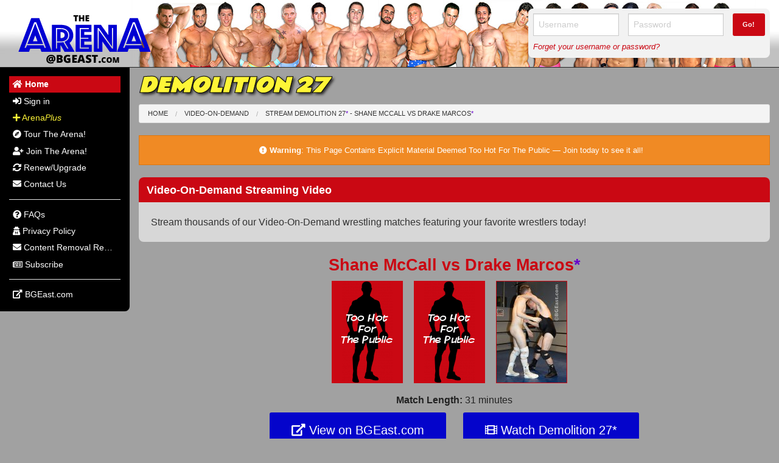

--- FILE ---
content_type: text/html; charset=UTF-8
request_url: https://www.bgeastarena.com/preview/video-on-demand/demolition-27-shane-mccall-vs-drake-marcos-2885
body_size: 5064
content:
<!DOCTYPE html>
<html lang="en">
	<head>
		<meta charset="utf-8">
		<base href="/">
		<title>Demolition 27 - Shane McCall vs Drake Marcos on Video On Demand (Warning: Contains Nudity) - The Arena, Nude And Erotic Gay Wrestling</title>
		<meta name="description" content="The Arena at BG East Wrestling">
		<meta name="keywords" content="">
		<meta property="fb:profile_id" content="">
		<meta property="fb:app_id" content="">
		<meta property="og:image" content="https://www.bgeastarena.com/tt/300x300-95-3/assets/bgeastarena.com/shared/img/social-logo.png">
		<meta property="og:site_name" content="BGEastArena.com">
		<meta property="og:title" content="The Arena">
		<meta property="og:type" content="website">
		<meta property="og:description" content="Nude And Erotic Gay Wrestling">
		<meta property="og:url" content="https://www.bgeastarena.com/preview/video-on-demand/demolition-27-shane-mccall-vs-drake-marcos-2885">
		<meta name="twitter:card" content="summary_large_image">
		<meta name="twitter:site" content="">
		<meta name="twitter:title" content="The Arena">
		<meta name="twitter:description" content="Nude And Erotic Gay Wrestling">
		<meta name="twitter:image" content="https://www.bgeastarena.com/tt/300x300-95-3/assets/bgeastarena.com/shared/img/social-logo.png">
		<meta name="twitter:url" content="https://www.bgeastarena.com/preview/video-on-demand/demolition-27-shane-mccall-vs-drake-marcos-2885">
		<meta name="google-site-verification" content="2hr_ZlH7_kEoPwS-clXe0TBWfKv910oYYP_Gd71XSFA">
		<meta name="p:domain_verify" content="">
		<meta name="application-name" content="The Arena">
		<meta name="viewport" content="width=device-width,initial-scale=1">
		<meta name="msapplication-TileImage" content="/assets/bgeastarena.com/shared/favicon/ms-icon-144x144.png">
		<link rel="author" href="https://www.bgeastarena.com/humans.txt" type="text/plain">
		<link rel="dns-prefetch" href="//fonts.googleapis.com">
		<link rel="dns-prefetch" href="//arenacdn1-a107.kxcdn.com">
		<link rel="dns-prefetch" href="//arenacdn2-a107.kxcdn.com">
		<link rel="dns-prefetch" href="//arenacdn3-a107.kxcdn.com">
		<link rel="apple-touch-icon" type="image/png" href="/assets/bgeastarena.com/shared/favicon/apple-icon-144x144.png?v=1.0.51" sizes="57x57">
		<link rel="apple-touch-icon" type="image/png" href="/assets/bgeastarena.com/shared/favicon/apple-icon-60x60.png?v=1.0.51" sizes="60x60">
		<link rel="apple-touch-icon" type="image/png" href="/assets/bgeastarena.com/shared/favicon/apple-icon-72x72.png?v=1.0.51" sizes="72x72">
		<link rel="apple-touch-icon" type="image/png" href="/assets/bgeastarena.com/shared/favicon/apple-icon-76x76.png?v=1.0.51" sizes="76x76">
		<link rel="apple-touch-icon" type="image/png" href="/assets/bgeastarena.com/shared/favicon/apple-icon-114x114.png?v=1.0.51" sizes="114x114">
		<link rel="apple-touch-icon" type="image/png" href="/assets/bgeastarena.com/shared/favicon/apple-icon-120x120.png?v=1.0.51" sizes="120x120">
		<link rel="apple-touch-icon" type="image/png" href="/assets/bgeastarena.com/shared/favicon/ms-icon-144x144.png?v=1.0.51" sizes="144x144">
		<link rel="apple-touch-icon" type="image/png" href="/assets/bgeastarena.com/shared/favicon/apple-icon-152x152.png?v=1.0.51" sizes="152x152">
		<link rel="apple-touch-icon" type="image/png" href="/assets/bgeastarena.com/shared/favicon/apple-icon-180x180.png?v=1.0.51" sizes="180x180">
		<link rel="icon" type="image/png" href="/assets/bgeastarena.com/shared/favicon/android-icon-192x192.png?v=1.0.51" sizes="192x192">
		<link rel="icon" type="image/png" href="/assets/bgeastarena.com/shared/favicon/favicon-32x32.png?v=1.0.51" sizes="32x32">
		<link rel="icon" type="image/png" href="/assets/bgeastarena.com/shared/favicon/favicon-96x96.png?v=1.0.51" sizes="96x96">
		<link rel="icon" type="image/png" href="/assets/bgeastarena.com/shared/favicon/favicon-16x16.png?v=1.0.51" sizes="16x16">
		<script src="https://arenacdn1-a107.kxcdn.com/assets/vendor/modernizr/2.8.3.js?&v=1.0.51"></script>
		<link rel="stylesheet" type="text/css" href="//fonts.googleapis.com/css?family=Rammetto+One|Carter+One&&v=1.0.51">
		<link rel="stylesheet" type="text/css" href="https://arenacdn1-a107.kxcdn.com/assets/vendor/foundation/5.5.3/foundation.min.css?&v=1.0.51">
		<link rel="stylesheet" type="text/css" href="https://arenacdn1-a107.kxcdn.com/assets/vendor/fontawesome/5.3.1/style.css?&v=1.0.51">
		<link rel="stylesheet" type="text/css" href="https://arenacdn1-a107.kxcdn.com/assets/vendor/royalslider/1.0.6/royalslider.css?&v=1.0.51">
		<link rel="stylesheet" type="text/css" href="https://arenacdn1-a107.kxcdn.com/assets/vendor/royalslider/1.0.6/skins/default/rs-default.css?&v=1.0.51">
		<link rel="stylesheet" type="text/css" href="https://arenacdn1-a107.kxcdn.com/assets/vendor/slickslider/1.5.7/slick-1.5.7.css?&v=1.0.51">
		<link rel="stylesheet" type="text/css" href="https://arenacdn1-a107.kxcdn.com/assets/vendor/slickslider/1.5.7/slick-theme-1.5.7.css?&v=1.0.51">
		<link rel="stylesheet" type="text/css" href="https://arenacdn1-a107.kxcdn.com/assets/bgeastarena.com/shared/css/main.css?&v=1.0.51">
		<link rel="stylesheet" type="text/css" href="https://arenacdn1-a107.kxcdn.com/assets/bgeastarena.com/shared/css/print.css?&v=1.0.51" media="print">
		<link rel="stylesheet" type="text/css" href="https://arenacdn1-a107.kxcdn.com/assets/bgeastarena.com/shared/css/view-slideshow.css?&v=1.0.51">
		<script>
			var si = false;
			var ad = false;
			var pb = 'https://www.bgeastarena.com/';
			var fba = '<span class="fa fa-plus"></span> Add To Favorites';
			var fbr = '<span class="fa fa-minus"></span> Remove From Favorites';
		</script>
	</head>
	<body>
		
		<div class="row">
			<div id="header" class="column xsmall-12">
				<div class="row">
					<div id="logo" class="column medium-8">
						<a href="https://www.bgeastarena.com/"><img src="https://arenacdn2-a107.kxcdn.com/assets/bgeastarena.com/shared/img/logo.png" style="width:242px;height:110px"></a>
					</div>
					<div class="column xsmall-12 show-for-small" style="padding:0">
						<nav id="mobile-menu" class="top-bar" data-topbar role="navigation">
							<ul class="title-area">
								<li class="name"></li>
								<li class="toggle-topbar menu-icon"><a href="#"><span>Menu</span></a></li>
							</ul>
							<section class="top-bar-section">
								<ul data-active-slug="" class="left"><li class="active">	<a href="https://www.bgeastarena.com/" class="truncate">		<span class="nav-label"><span class="fa fa-home"></span> Home</span>	</a></li><li>	<a href="https://www.bgeastarena.com/member/sign-in" class="truncate">		<span class="nav-label"><span class="fa fa-sign-in-alt"></span> Sign in</span>	</a></li><li>	<a href="https://www.bgeastarena.com/arena-plus" class="truncate yellow">		<span class="nav-label"><span class="fa fa-plus"></span> Arena<em>Plus</em></span>	</a></li><li>	<a href="https://www.bgeastarena.com/tour" class="truncate">		<span class="nav-label"><span class="fa fa-compass"></span> Tour The Arena!</span>	</a></li><li>	<a href="https://www.bgeastarena.com/member/join" class="truncate">		<span class="nav-label"><span class="fa fa-user-plus"></span> Join The Arena!</span>	</a></li><li>	<a href="https://www.bgeastarena.com/member/renew" class="truncate">		<span class="nav-label"><span class="fa fa-sync-alt"></span> Renew/Upgrade</span>	</a></li><li>	<a href="https://www.bgeastarena.com/contact" class="truncate">		<span class="nav-label"><span class="fa fa-envelope"></span> Contact Us</span>	</a></li><li class="divider"></li><li>	<a href="https://www.bgeastarena.com/faqs" class="truncate">		<span class="nav-label"><span class="fa fa-question-circle"></span> FAQs</span>	</a></li><li>	<a href="https://www.bgeastarena.com/privacy-policy" class="truncate">		<span class="nav-label"><span class="fa fa-user-secret"></span> Privacy Policy</span>	</a></li><li>	<a href="https://www.bgeast.com/about/content-removal.php" class="truncate">		<span class="nav-label"><span class="fa fa-envelope"></span> Content Removal Request</span>	</a></li><li>	<a href="https://www.bgeastarena.com/subscribe" class="truncate">		<span class="nav-label"><span class="far fa-newspaper"></span> Subscribe</span>	</a></li><li class="divider"></li><li>	<a href="https://www.bgeast.com/" class="truncate out">		<span class="nav-label"><span class="fas fa-external-link-alt"></span> BGEast.com</span>	</a></li></ul>							</section>
						</nav>
					</div>
					<div class="column medium-4">
												<div id="header-sign-in" class="panel radius hide-for-small">
							<h3 class="text-center show-for-small-down darkblue bold">The Arena Sign In</h3>
							<form action="https://www.bgeastarena.com/member/sign-in?pt=https%3A%2F%2Fwww.bgeastarena.com%2Fmember%2Fvideo%2Fon-demand%2Fdemolition-27-shane-mccall-vs-drake-marcos-2885" name="sign-in" class="validate-form" method="post" id="ai6967463172607" data-id="ai6967463172607">
								<div class="row">
									<div class="column small-6 medium-5">
										<input type="text" placeholder="Username" name="username" id="ai69674631723e3" data-id="ai69674631723e3">									</div>
									<div class="column small-6 medium-5">
										<input type="password" placeholder="Password" name="password" id="ai69674631723f7" data-id="ai69674631723f7">									</div>
									<div class="column medium-2">
										<button type="submit" class="tiny expand darkred bold radius" id="ai6967463172401" data-id="ai6967463172401"><span class="hide-for-small">Go!</span><span class="show-for-small">Sign Into Your Account!</span></button>									</div>
								</div>
								<p class="small-only-text-center"><a href="https://www.bgeastarena.com/member/forgot-password" class="darkred"><em>Forget your username or password?</em></a></p>
							</form>
						</div>
						<div class="show-for-small m-t-md">
							<a href="https://www.bgeastarena.com/member/sign-in" class="button expand darkred radius"><span class="fa fa-sign-in-alt"></span> Arena Sign In</a>
						</div>
											</div>
				</div>
			</div>
			<div id="main" class="column xsmall-12">
				<div class="row">
					<div id="menu" class="hide-for-small column medium-3 large-2 no-print">
						<div id="menu-inner">
							<ul data-active-slug="" class="side-nav" id="side-menu"><li class="active">	<a href="https://www.bgeastarena.com/" class="truncate">		<span class="nav-label"><span class="fa fa-home"></span> Home</span>	</a></li><li>	<a href="https://www.bgeastarena.com/member/sign-in" class="truncate">		<span class="nav-label"><span class="fa fa-sign-in-alt"></span> Sign in</span>	</a></li><li>	<a href="https://www.bgeastarena.com/arena-plus" class="truncate yellow">		<span class="nav-label"><span class="fa fa-plus"></span> Arena<em>Plus</em></span>	</a></li><li>	<a href="https://www.bgeastarena.com/tour" class="truncate">		<span class="nav-label"><span class="fa fa-compass"></span> Tour The Arena!</span>	</a></li><li>	<a href="https://www.bgeastarena.com/member/join" class="truncate">		<span class="nav-label"><span class="fa fa-user-plus"></span> Join The Arena!</span>	</a></li><li>	<a href="https://www.bgeastarena.com/member/renew" class="truncate">		<span class="nav-label"><span class="fa fa-sync-alt"></span> Renew/Upgrade</span>	</a></li><li>	<a href="https://www.bgeastarena.com/contact" class="truncate">		<span class="nav-label"><span class="fa fa-envelope"></span> Contact Us</span>	</a></li><li class="divider"></li><li>	<a href="https://www.bgeastarena.com/faqs" class="truncate">		<span class="nav-label"><span class="fa fa-question-circle"></span> FAQs</span>	</a></li><li>	<a href="https://www.bgeastarena.com/privacy-policy" class="truncate">		<span class="nav-label"><span class="fa fa-user-secret"></span> Privacy Policy</span>	</a></li><li>	<a href="https://www.bgeast.com/about/content-removal.php" class="truncate">		<span class="nav-label"><span class="fa fa-envelope"></span> Content Removal Request</span>	</a></li><li>	<a href="https://www.bgeastarena.com/subscribe" class="truncate">		<span class="nav-label"><span class="far fa-newspaper"></span> Subscribe</span>	</a></li><li class="divider"></li><li>	<a href="https://www.bgeast.com/" class="truncate out">		<span class="nav-label"><span class="fas fa-external-link-alt"></span> BGEast.com</span>	</a></li></ul>						</div>
					</div>
					<div id="content" class="column medium-9 large-10 print-12">
						<div id="content-inner">
							


							
<h1 class="text-left small-only-text-center m-t-sm">Demolition 27</h1>
<div id="breadcrumbs" class="no-print">	<ul class="breadcrumbs"><li><a href="https://www.bgeastarena.com/" title="Home">Home</a></li><li><a href="https://www.bgeastarena.com/member/join?pt=https%3A%2F%2Fwww.bgeastarena.com%2Fmember%2Fvideo%2Fon-demand%2Fdemolition-27-shane-mccall-vs-drake-marcos-2885">Video-On-Demand</a></li><li><a href="https://www.bgeastarena.com/member/join?pt=https%3A%2F%2Fwww.bgeastarena.com%2Fmember%2Fvideo%2Fon-demand%2Fdemolition-27-shane-mccall-vs-drake-marcos-2885">Stream Demolition 27<span class="has-nudity" title="Has nudity">*</span> - Shane McCall <span class="versus">vs</span> Drake Marcos<span class="has-nudity" title="Has nudity">*</span></a></li>	</ul></div>
<div data-dialog-width="large" data-dialog-title="Demolition 27">					
	<div id="alert-box-wrapper-6967463172733" class="text-center"><div data-alert class="alert-box no-print warning"><span class="fa fa-exclamation-circle"></span> <strong>Warning</strong>: <a href="https://www.bgeastarena.com/member/join?pt=https%3A%2F%2Fwww.bgeastarena.com%2Fmember%2Fvideo%2Fon-demand%2Fdemolition-27-shane-mccall-vs-drake-marcos-2885" title="Join Today!">This Page Contains Explicit Material Deemed Too Hot For The Public &mdash; Join today to see it all!</a></div></div>

	<div class="panel radius grey"><div class="panel-heading darkred"><h3 class="small-only-text-center">Video-On-Demand Streaming Video</h3></div><div class="panel-body">

<p class="m-b-0">Stream thousands of our Video-On-Demand wrestling matches featuring your favorite wrestlers today!</p></div></div>
	<h3 class="bold darkred text-center m-b-sm">Shane McCall <span class="versus">vs</span> Drake Marcos<span class="has-nudity" title="Has nudity">*</span></h3>

	<div class="text-center">
				<img src="https://www.bgeastarena.com/placeholder-115x166---silhouette007.png?v=1.0.51&text=Too+Hot%7CFor%7CThe+Public" alt="shanemccall.jpg" title="Shane McCall" class="th m-r-md small-only-m-r-0 m-b-md">
				<img src="https://www.bgeastarena.com/placeholder-115x166---silhouette003.png?v=1.0.51&text=Too+Hot%7CFor%7CThe+Public" alt="drake_marcos.jpg" title="Drake Marcos" class="th m-r-md small-only-m-r-0 m-b-md">
		
				<img src="https://arenacdn2-a107.kxcdn.com/tt/115x166-85-1/uploads/gallery/action/images/DE27/0733_lg.jpg" class="th m-r-md small-only-m-r-0 m-b-md">
			</div>

	<p class="m-b-sm text-center">
		<span class="bold">Match Length:</span> 31 minutes	</p>

	<p class="text-center">
				<a href="https://www.bgeast.com/catalog.php?pid=1737&match=3" target="_blank" class="button large radius m-b-0 m-r-lg small-only-m-b-md small-only-m-r-0"><span class="fa fa-external-link-alt"></span> View on BGEast.com</a>
		
		<a href="https://www.bgeastarena.com/member/join?pt=https%3A%2F%2Fwww.bgeastarena.com%2Fmember%2Fvideo%2Fon-demand%2Fdemolition-27-shane-mccall-vs-drake-marcos-2885" class="button large radius m-b-0"><span class="fa fa-film"></span> Watch Demolition 27<span class="has-nudity" title="Has nudity">*</span></a>
	</p>

		<div class="panel radius grey">
		<div class="panel-heading darkblue">
			<h3 class="small-only-text-center"><span class="fa fa-list"></span> The Stark, Cold, Naked Truth</h3>
		</div>
		<div class="panel-body">
			Drake Marcos has longed to dig himself out of his jobber pit and throw down legitimate credentials as a competitive babyface brawler for years. Only two things have persistently gotten in his way. One persistent obstacle has been the incredibly high caliber of opponents he's faced. Despite receiving very personalized tutoring in the art and science of submission wrestlin&hellip;<a href="https://www.bgeastarena.com/member/join?pt=https%3A%2F%2Fwww.bgeastarena.com%2Fmember%2Fvideo%2Fon-demand%2Fdemolition-27-shane-mccall-vs-drake-marcos-2885" class="italic">See the action now!</a>		</div>
	</div>
	
	<p class="text-center">
		<a href="https://www.bgeastarena.com/member/join?pt=https%3A%2F%2Fwww.bgeastarena.com%2Fmember%2Fvideo%2Fon-demand%2Fdemolition-27-shane-mccall-vs-drake-marcos-2885" class="button large radius m-b-0"><span class="fa fa-user-plus"></span> Join The Arena Today!</a>
	</p>

	<div class="panel radius grey">

</div></div>

							<div id="footer">
								<div id="footer-inner" class="m-b-lg">
									<hr class="darkgrey">
									<div class="row">
										<div class="column large-6 large-push-6">
											<p class="m-b-0 text-right medium-down-text-center">
																								<span class="has-nudity" title="Has nudity">*</span> Indicates a video or gallery contains nudity.
												
																								<br>
												
																								<small><a href="https://www.bgeastarena.com/usc2257" class="no-print" data-target="dialog">18 U.S.C. 2257 Record-Keeping Requirements Compliance Statement</a></small>
																							</p>
										</div>
										<div class="column large-6 large-pull-6">
											<p class="m-b-0 medium-down-text-center">
												&copy; 2026 BG East Wrestling												<br>
												<small>
													<script type="text/javascript" language="javascript">
													<!--
													// Email obfuscator script 2.1 by Tim Williams, University of Arizona
													// Random encryption key feature by Andrew Moulden, Site Engineering Ltd
													// PHP version coded by Ross Killen, Celtic Productions Ltd
													// This code is freeware provided these six comment lines remain intact
													// A wizard to generate this code is at http://www.jottings.com/obfuscator/
													// The PHP code may be obtained from http://www.celticproductions.net/
													coded = "[k&kDzoS+MD#.<kMDJwD[,2DYTeMDJmxvC,HmMDaODre->ukDZTfYADeu-tYY]f"
													 key = "t4K2zh=lV^8*#oNSWn1w]-vqxE!D[pRg@IaCsuHJO63bZmT* Bd>i#&Mr<9kPAU+Q(e7yFL$5fjG,0c_.Y)X"
													 shift=coded.length
													 link=""
													 for (i=0; i<coded.length; i++) {
													 if (key.indexOf(coded.charAt(i))==-1) {
													 ltr = coded.charAt(i)
													 link += (ltr)
													 }
													 else { 
													 ltr = (key.indexOf(coded.charAt(i))- 
															shift+key.length) % key.length
													 link += (key.charAt(ltr))
													 }
													 }
													document.write(link)

													//-->
													</script>
												</small>
											</p>
										</div>
									</div>
								</div>

															</div>
						</div>
					</div>
				</div>
			</div>
		</div>
		
		<script>
		var els=document.getElementsByClassName('hideifjs');
		for(i=0;i<els.length;i++){els[i].style.display='none';};
		var els=document.getElementsByClassName('showifjs');
		for(i=0;i<els.length;i++){els[i].style.display='block';};
		</script>

		<script>
		(function(i,s,o,g,r,a,m){i['GoogleAnalyticsObject']=r;i[r]=i[r]||function(){
		(i[r].q=i[r].q||[]).push(arguments)},i[r].l=1*new Date();a=s.createElement(o),
		m=s.getElementsByTagName(o)[0];a.async=1;a.src=g;m.parentNode.insertBefore(a,m)
		})(window,document,'script','//www.google-analytics.com/analytics.js','ga');
		ga('create','UA-74582744-2','auto');
		ga('send','pageview');
		</script>

		<script type="text/javascript" >
		(function(d,w,c){
		(w[c]=w[c]||[]).push(function() {try{w.yaCounter50246691=new Ya.Metrika2({id:50246691,clickmap:true,trackLinks:true,accurateTrackBounce:true,webvisor:true});}catch(e){};});
		var n=d.getElementsByTagName("script")[0],s=d.createElement("script"),f=function(){n.parentNode.insertBefore(s,n);};
		s.type="text/javascript";s.async=true;s.src="https://mc.yandex.ru/metrika/tag.js";
		if(w.opera=="[object Opera]"){d.addEventListener("DOMContentLoaded",f,false);}else{f();};
		})(document, window, "yandex_metrika_callbacks2");
		</script>
		<noscript><div><img src="https://mc.yandex.ru/watch/50246691" style="position:absolute; left:-9999px;" alt=""></div></noscript>

		<script src="https://arenacdn1-a107.kxcdn.com/assets/vendor/jquery/jquery-2.1.4.min.js?&v=1.0.51"></script>
		<script src="https://arenacdn1-a107.kxcdn.com/assets/vendor/jquery/jquery.sameas.js?&v=1.0.51"></script>
		<script src="https://arenacdn1-a107.kxcdn.com/assets/vendor/jquery/jquery.mask.js?&v=1.0.51"></script>
		<script src="https://arenacdn1-a107.kxcdn.com/assets/vendor/jquery/jquery.currencyinput.js?&v=1.0.51"></script>
		<script src="https://arenacdn1-a107.kxcdn.com/assets/vendor/jquery/jquery.hoverswapthumb.js?&v=1.0.51"></script>
		<script src="https://arenacdn1-a107.kxcdn.com/assets/vendor/jquery/jquery.collapselist.js?&v=1.0.51"></script>
		<script src="https://arenacdn1-a107.kxcdn.com/assets/vendor/jquery/jquery.readmore.js?&v=1.0.51"></script>
		<script src="https://arenacdn1-a107.kxcdn.com/assets/vendor/royalslider/1.0.6/jquery.royalslider.min.js?&v=1.0.51"></script>
		<script src="https://arenacdn1-a107.kxcdn.com/assets/vendor/slickslider/1.5.7/slick-1.5.7.min.js?&v=1.0.51"></script>
		<script src="https://arenacdn1-a107.kxcdn.com/assets/vendor/foundation/5.5.3/foundation.min.js?&v=1.0.51"></script>
		<script src="https://arenacdn1-a107.kxcdn.com/assets/bgeastarena.com/shared/js/main.js?&v=1.0.51"></script>
	</body>
</html>


--- FILE ---
content_type: text/css
request_url: https://arenacdn1-a107.kxcdn.com/assets/bgeastarena.com/shared/css/main.css?&v=1.0.51
body_size: 6999
content:
/* 
	Note: Always specify line height when setting font-size 
	otherwise letters like "y" "q" "g" etc will be cut off 
	when using .truncate 
*/

html, body { background-color:#a1a1a1 }
#top, #menu { background-color:#000 }
#menu { border-radius:0 0 .5rem 0 }
.side-nav li a:not(.button) { padding:.2rem .4rem }
.side-nav li a.no-href:not(.button) { cursor:default; text-decoration:none }
.side-nav li a.no-href:not(.button):hover { background-color:transparent }
.row { max-width:100% }
.showifdialog { display:none }
.print-only { display:none }
.centered { margin-left:auto !important; margin-right:auto !important }
.uppercase { text-transform:uppercase }
.strike { text-decoration:line-through }
.text-left { text-align:left }
table { width:100% }
ul, ol, dl { line-height:1rem }
#menu-inner ul, #header-menu ul { line-height:1.35rem }
#header-menu .truncate { display:block }
ul.pagination li a, ul.pagination li button { color:#333 }
.pagination-viewing { color:#333; font-size:0.875rem }
.nowrap { white-space:nowrap }
.inline { display:inline-block }
.small-only-text-center ul.pagination li { display:inline-block; float:none }
span.note, small.note { display:block; font-size:0.75rem; font-style:italic; line-height:initial; font-weight:normal; margin-bottom:1rem; margin-top:-1rem; padding:0.375rem 0.5625rem 0.5625rem; color:#333 }
.th { border-width:0; box-shadow:0 0 0 1px #ca0813 }
.nowrap { white-space:nowrap }
li>a>span.label-success { background-color:#ca0813 }
li:hover>a>span.label-success, li.active>a>span.label-success { background-color:#000 }
.video-pics img { height:100px; width:auto; margin:2px 0 }
::-webkit-input-placeholder { color:#ccc }
input:disabled::-webkit-input-placeholder { color:#ddd }
.showifjs { display:none }
::-moz-placeholder { color:#ccc; } /* firefox 19+ */
input:disabled::-moz-placeholder { color:#ddd } /* firefox 19+ */
:-ms-input-placeholder { color:#ccc; } /* ie */
input:disabled:-ms-input-placeholder { color:#ddd } /* ie */
input:-moz-placeholder { color:#ccc; }
input:disabled:-moz-placeholder { color:#ddd }
select:disabled { color:#ddd }
.th { line-height:normal }

span.postfix { overflow:hidden }
.truncate { white-space:nowrap; overflow:hidden; text-overflow:ellipsis; vertical-align:top; width:100%; display:inline-block }
.no-truncate { white-space:normal !important }
small { font-size:75% }

.has-nudity { color:#6600cc !important; cursor:help }
[data-readmore] { display:none } /* Javascript doesnt seem fast enough.. */

.panel.ota-summary .panel-body span.price.original { display:block }
.panel.ota-summary .panel-body { min-height:238px }
.panel.vod-summary .panel-body { min-height:214px }

.panel>:last-child { overflow:hidden }
.button-group { white-space:nowrap }

/* Flashing text */
.flash { animation:flasher 1.5s linear infinite }
@keyframes flasher { 50% { opacity:0; } }

/* Modal/Dialog */
.modal-dialog .m-t-lg { margin-top:0; }
.modal-dialog .hideifdialog, .modal-dialog .col-dialog-0 { display:none }
.modal-dialog .showifdialog { display:block }

/* TODO:Add break points (especially for small) */
.modal-dialog .dialog-1 { width:8.33333333% !important}
.modal-dialog .dialog-2 { width:16.66666666% }
.modal-dialog .dialog-3 { width:25% }
.modal-dialog .dialog-4 { width:33.33333333% }
.modal-dialog .dialog-5 { width:41.66666666% }
.modal-dialog .dialog-6 { width:50% }
.modal-dialog .dialog-7 { width:58.33333333% }
.modal-dialog .dialog-8 { width:66.66666666% }
.modal-dialog .dialog-9 { width:75% }
.modal-dialog .dialog-10 { width:83.3333333% }
.modal-dialog .dialog-11 { width:91.6666666% }
.modal-dialog .dialog-12 { width:100% !important; left:0; right:auto }

ol.xs li, ul.xs li, li.xs, a.xs, p.xs, span.xs, h3.xs { font-size:.7rem; line-height:.9rem }
ol.sm li, ul.sm li, li.sm, a.sm, p.sm, span.sm, h3.sm { font-size:.85rem; line-height: 1.05rem }
ol.lg li, ul.lg li, li.lg, a.lg, p.lg, span.lg, h3.lg { font-size:1.1rem; line-height:1.2rem }
ol.xl li, ul.xl li, li.xl, a.xl, p.xl, span.xl, h3.xl { font-size:1.3rem; line-height:1.4rem }

/* Fix z-index issue with selectivity dropdown not sitting on top of form fields */
.input-group .form-control { position:static !important }

.reveal-modal .close-reveal-modal { top:-1rem; right:0 }
.reveal-modal .tabs-content { margin-bottom:0 !important }

#header { 
	border-bottom:1px solid; 
	background:#fff;
	background-image:url(../img/top-wrestlers.jpg);
	background-image:url(../img/top-wrestlers.jpg), linear-gradient(#fff 30%, #a1a1a1);
	background-repeat:no-repeat;
}
#header-sign-in.panel { float:right; margin:.85rem 0 0; padding:.5rem; min-width:20rem; max-width:25rem }
#header-sign-in.panel .column+.column { padding-left:0 }
#header-sign-in.panel input { margin-bottom:.5rem }
#header-sign-in.panel button { margin-bottom:.5rem; padding:.8rem 0; font-size:0.6875rem }
#header-sign-in.panel h3 { padding-bottom:.5rem; border-bottom:1px solid #d7d7d7 }
#header-sign-in.panel p { margin-bottom:0; font-size:.8rem }

#header-menu.panel { float:right; margin:.75rem 0 0; padding:.2rem .75rem; min-width:20rem; max-width:25rem }
#header-menu.panel .column+.column { padding-left:0 }
#header-menu.panel input { margin-bottom:.5rem }
#header-menu.panel button { margin-bottom:.5rem; padding:.8rem 0; font-size:0.6875rem }
#header-menu.panel ul { padding:0; margin:0; list-style:none }
#header-menu.panel li { padding:0; margin-bottom:0; font-size:.8rem }
#header-menu.panel a { color:#0404cb }

.side-nav li { margin:0; list-style:none; white-space:nowrap }
.side-nav li.divider { margin:.65rem auto .65rem auto }
.side-nav li.active>a:first-child:not(.button) { font-weight:bold; color:#fff }
.top-bar-section .dropdown li.title h5 a, .top-bar-section .dropdown li.parent-link a { color:#fff }
.side-nav li a:not(.button), .side-nav li a:not(.button):hover, .side-nav li a:not(.button):focus { color:#fff}
.side-nav li.active > a { color:#fff; font-weight:bold; background-color:#ca0813 }
.side-nav li a:not(.button):hover, .side-nav li a:not(.button):focus { color:#fff; background-color:#ca0813 }

#side-menu li.has-dropdown.collapse { position:relative }
#side-menu li.has-dropdown.collapse > ul.dropdown.collapse { position:absolute; left:1.5rem; display:none; z-index:99 }
#side-menu li.has-dropdown.collapse:hover > a { background-color:#ca0813 }
#side-menu li.has-dropdown.collapse:hover > ul.dropdown.collapse { display:block; background-color:#ca0813 }
#side-menu li.has-dropdown.collapse > ul.dropdown.collapse { width:494px }
#side-menu li.has-dropdown.collapse > ul.dropdown.collapse li { float:left; width:163px }
#side-menu li.has-dropdown.collapse > ul.dropdown.collapse > li > a:hover { background-color:#fff; color:#ca0813 !important }
#side-menu li span.nav-label + span.sup { left:8px }

.top-bar, .top-bar.expanded .title-area, .top-bar-section ul li { background-color:#000 !important }
.top-bar-section ul li.active>a { background-color:#333 !important }
.top-bar-section .divider, .top-bar-section [role="separator"] { margin:1rem 0 }
.top-bar-section ul li a { padding-right:0.9375rem }
.top-bar .menu-icon span, .top-bar-section ul li>a, .top-bar.expanded .toggle-topbar a span::after { color:#fff !important }
.top-bar-section ul li.divider { display:none }
.top-bar input, .top-bar select { height:37px !important }
.top-bar .button, .top-bar button { padding-top:0.1125rem }

.tabs.centered { text-align:center }
.tabs.centered > li { float:none; display:inline-block; margin-left:-0.3rem } /*; border-left:1px; border-top:1px; border-right:0; border-bottom:0; border-style:solid; border-color:#000 }*/
/* .tabs.centered > li:last-of-type { border-right:1px solid #000 } */
.tabs.dashboard { border-bottom:2px solid #ccc }
.tabs.dashboard dd>a, .tabs.dashboard .tab-title>a { color:#000 !important; font-size:.9rem; text-transform:uppercase; padding:.5rem; min-width:7rem }
.tabs.dashboard dd.active>a, .tabs.dashboard .tab-title.active>a { background-color:#ffff00; font-weight:bold }

.tabs + .tabs-content section { padding-top:0 }
.tabs:not(.dashboard) + .tabs-content section .panel { border-top-left-radius: 0 }
.tabs.callout dd.active>a, .tabs.callout .tab-title.active>a { background-color:#ecfaff; font-weight:bold }
.tabs.callout + .tabs-content section.active .panel { background-color:#ecfaff }
.tabs-content>.content { padding-bottom:0 }

#content-inner { max-width:65rem }
#content-inner .half { max-width:32.5rem }
#content-inner .three-quarter { max-width:46rem }
#content-inner .nine-tenths { max-width:60rem }
#content-inner .breadcrumbs a { color:#333 !important }

#footer { /* margin-top:2rem */ }
#footer-inner a { color:#000 !important }
#footer-inner a:hover { color:#fff !important }

.accordion .accordion-navigation>a:hover, .accordion dd>a:hover, .accordion .accordion-navigation.active>a, .accordion dd.active>a { background:none; color:#ca0813 }
.accordion .accordion-navigation>a, .accordion dd>a { color:#333 !important; background:none; text-decoration:none }
.accordion .accordion-navigation>a span, .accordion dd>a span { text-decoration:underline }
.accordion li div.content p:last-child { margin-bottom:0 }

.breadcrumbs { border-radius:3px }

.panel, .panel.callout { border-width:0; padding:0 }
.panel.radius { border-radius:.5rem }
.panel.slate { background-color:#cce2ea }
.panel.pink { border:2px solid #FF0000; background-color:#ec008c }
.panel.pink h3 { font-size:1.25rem }
.panel.pink h3, .panel.pink p, .panel.pink a { color:#fff }
.panel.red { border:2px solid #ec008c; background-color:#ca0813 }
.panel.red h3 { color:#fff; font-size:1.25rem }
.panel.red h3, .panel.red p, .panel.red a { color:#fff }
.panel.grey { background-color:#d7d7d7 }
.panel.lightgrey { background-color:#f2f2f2 }
.panel .panel-title { color:#ca0813; font-weight:bold; border-bottom:1px solid }
.panel.white { border:2px solid #ff0000; background-color:#fff }
.panel.white.no-border { border:0 }
.panel.white h3, .panel.white p { color:#6600cc }
.panel.black { background-color:#000 }
.panel.black h3, .panel.black p, .panel.black a { color:#fef537 }
.panel.yellow { background-color:#fef537 }
.panel.yellow h3, .panel.yellow p, .panel.yellow a { color:#000 }

.panel h3 { width:100%; white-space:nowrap; overflow:hidden; text-overflow:ellipsis; padding-bottom:1px; line-height:1.15 }
.panel h3.stylized { font-size:1.25rem; line-height:2rem; font-family:'Rammetto One', sans-serif; font-style:italic; text-shadow:3px 3px 4px #2b2a2a; -webkit-text-stroke:1px #000 }

.panel .panel-heading { padding:.6rem .75rem; border-radius:.5rem .5rem 0 0 }
.panel .panel-heading p { font-size:.85rem; margin:0 }
.panel .panel-heading h3 { padding-left:1px }
.panel .panel-heading h3, .panel .panel-heading h3 span { margin:0; font-size:1.15rem; font-weight:bold }
.panel .panel-body { padding:1.25rem }
.panel.vidimg .panel-body, .panel.galimg .panel-body { padding-bottom:0 }

.panel .panel-heading.darkblue { background-color:#0404cb }
.panel .panel-heading.darkblue h3, .panel .panel-heading.darkblue p, .panel .panel-heading.darkblue span, .panel .panel-heading.darkblue a { color:#fff !important }
.panel .panel-heading.darkred { background-color:#ca0813 }
.panel .panel-heading.darkred h3, .panel .panel-heading.darkred p, .panel .panel-heading.darkred span, .panel .panel-heading.darkred a { color:#fff !important }
.panel .panel-heading.purple { background-color:#6600cc }
.panel .panel-heading.purple h3, .panel .panel-heading.purple p, .panel .panel-heading.purple span, .panel .panel-heading.purple a { color:#fff !important }
.panel .panel-heading.white { background-color:#fff }
.panel .panel-heading.white h3, .panel .panel-heading.white p, .panel .panel-heading.white span, .panel .panel-heading.white a { color:#333 !important }
.panel .panel-heading.yellow { background-color:#f3f537 }

.panel-body.slick-slider-wrapper { padding-left:0; padding-right:0; overflow:hidden }
.panel-body.slick-slider-wrapper-single { max-height:275px }
.panel-body.slick-slider-wrapper-single-onematch { max-height:212px }

.darkblue { color:#0404cb !important }
.darkred { color:#ca0813 !important }
.purple { color:#6600cc !important }
.white { color:#fff !important }
.black { color:#333 !important }
.yellow { color:#fef537 !important }
.darkgrey { color:#999 !important }

.border-darkblue { border-color:#0404cb !important }
.border-darkred { border-color:#ca0813 !important }
.border-purple { border-color:#6600cc !important }
.border-white { border-color:#fff !important }
.border-black { border-color:#000 !important }
.border-yellow { border-color:#f3f537 !important }

hr.darkblue { border-color:#0404CB !important }
hr.darkred { border-color:#ca0813 !important }
hr.purple { border-color:#6600cc !important }
hr.white { border-color:#fff !important }
hr.black { border-color:#000 !important }
hr.yellow { border-color:#fef537 !important }
hr.darkgrey { border-color:#333 !important }

span.price { white-space:nowrap }
span.price.original { text-decoration:line-through }
span.price.sale { color:#ca0813; font-weight:bold }
span.price.savings { color:#ca0813; font-style:italic }

button, button.darkblue, .button, .button.darkblue, button.darkblue:hover, button.darkblue:focus, .button.darkblue:hover, .button.darkblue:focus, button.darkblue:hover, button.darkblue:focus, .button.darkblue:hover, .button.darkblue:focus { background-color:#0404CB; color:#fff !important }
button span, button.darkblue span, .button span, .button.darkblue span, button.darkblue:hover span, button.darkblue:focus span, .button.darkblue:hover span, .button.darkblue:focus span, button.darkblue:hover span, button.darkblue:focus span, .button.darkblue:hover span, .button.darkblue:focus span { color:#fff !important }
button.alert:hover, button.alert:focus, .button.alert:hover, .button.alert:focus, button.darkred:hover, button.darkred:focus, .button.darkred:hover, .button.darkred:focus, button.darkred, button.alert, .button.darkred, .button.alert { background-color:#ca0813; color:#fff !important }
button.alert:hover span, button.alert:focus span, .button.alert:hover span, .button.alert:focus span, button.darkred:hover span, button.darkred:focus span, .button.darkred:hover span, .button.darkred:focus span, button.darkred span, button.alert span, .button.darkred span, .button.alert span { color:#fff !important }
button.secondary:hover, button.secondary:focus, .button.secondary:hover, .button.secondary:focus, button.secondary, .button.secondary { color:#333 !important }
button.secondary:hover span, button.secondary:focus span, .button.secondary:hover span, .button.secondary:focus span, button.secondary span, .button.secondary span { color:#333 !important }

button.as-link, .button.as-link { margin:0; padding:0; font-size:1rem; background-color:inherit !important; color:#333 !important }
button.as-link span, .button.as-link span { color:#333 !important }
button.darkred.as-link, .button.darkred.as-link, button.as-link.darkred span, .button.as-link.darkred span { color:#ca0813 !important }
button.darkblue.as-link, .button.darkblue.as-link, button.as-link.darkblue span, .button.as-link.darkblue span { color:#0404CB !important }

body > .alert-box, body > div[id^="alert-box-wrapper-"] > .alert-box { margin: 0 !important }
.alert-box { background-color:#0404cb }
button.alert, .button.alert, .alert-box.alert { background-color:#ca0813 }
.alert-box.success a, .alert-box.alert a, .alert-box.warning a { color:#fff }
.alert-box.info a { color:#4f4f4f }
.alert-box.caution { background-color: #f9f904; border-color: #f9f904 }
.alert-box.caution, .alert-box.caution span, .alert-box.caution a { color:#4f4f4f }

button:focus, .button:focus, .tab-title a { outline: none }
span.required { color:#ca0813; font-weight:bold }

.bold { font-weight:bold }
.underline { text-decoration:underline }
.italic { font-style:italic }

.math-captcha span { display:block; margin-bottom:.5rem }
.math-captcha span:after { content:'.' }
.math-captcha input { width:5rem !important; text-align:center; display:inline !important; margin-bottom:0 }

.m-0, .m-none { margin:0 !important }
.m-xs { margin:.25rem !important }
.m-sm { margin:.5rem !important }
.m-md { margin:1rem !important }
.m-lg { margin:1.5rem !important }
.m-xl { margin:2rem !important }
.m-b-0, .m-b-none { margin-bottom:0 !important }
.m-b-xs { margin-bottom:.25rem !important }
.m-b-sm { margin-bottom:.5rem !important }
.m-b-md { margin-bottom:1rem !important }
.m-b-lg { margin-bottom:1.5rem !important }
.m-b-xl { margin-bottom:2rem !important }
.m-l-0, .m-l-none { margin-left:0 !important }
.m-l-xs { margin-left:.25rem !important }
.m-l-sm { margin-left:.5rem !important }
.m-l-md { margin-left:1rem !important }
.m-l-lg { margin-left:1.5rem !important }
.m-l-xl { margin-left:2rem !important }
.m-r-0, .m-r-none { margin-right:0 !important }
.m-r-xs { margin-right:.25rem !important }
.m-r-sm { margin-right:.5rem !important }
.m-r-md { margin-right:1rem !important }
.m-r-lg { margin-right:1.5rem !important }
.m-r-xl { margin-right:2rem !important }
.m-t-0, .m-t-none { margin-top:0 !important }
.m-t-xs { margin-top:.25rem !important }
.m-t-sm { margin-top:.5rem !important }
.m-t-md { margin-top:1rem !important }
.m-t-lg { margin-top:1.5rem !important }
.m-t-xl { margin-top:2rem !important }
.p-0, .p-none { padding:0 !important }
.p-xs { padding:.25rem !important }
.p-sm { padding:.5rem !important }
.p-md { padding:1rem !important }
.p-lg { padding:1.5rem !important }
.p-xl { padding:2rem !important }
.p-b-0, .p-b-none { padding-bottom:0 !important }
.p-b-xs { padding-bottom:.25rem !important }
.p-b-sm { padding-bottom:.5rem !important }
.p-b-md { padding-bottom:1rem !important }
.p-b-lg { padding-bottom:1.5rem !important }
.p-b-xl { padding-bottom:2rem !important }
.p-l-0, .p-l-none { padding-left:0 !important }
.p-l-xs { padding-left:.25rem !important }
.p-l-sm { padding-left:.5rem !important }
.p-l-md { padding-left:1rem !important }
.p-l-lg { padding-left:1.5rem !important }
.p-l-xl { padding-left:2rem !important }
.p-r-0, .p-r-none { padding-right:0 !important }
.p-r-xs { padding-right:.25rem !important }
.p-r-sm { padding-right:.5rem !important }
.p-r-md { padding-right:1rem !important }
.p-r-lg { padding-right:1.5rem !important }
.p-r-xl { padding-right:2rem !important }
.p-t-0, .p-t-none { padding-top:0 !important }
.p-t-xs { padding-top:.25rem !important }
.p-t-sm { padding-top:.5rem !important }
.p-t-md { padding-top:1rem !important }
.p-t-lg { padding-top:1.5rem !important }
.p-t-xl { padding-top:2rem !important }

h1 { color:#fef537; font-size:2rem; text-align:center; text-transform:uppercase; font-family:'Rammetto One', sans-serif; font-weight:bold; font-style:italic; z-index:10; -webkit-text-stroke:1px black; text-shadow:3px 3px 4px #2b2a2a }
h2 { color:#ca0813; font-size:1.5rem; font-weight:bold; text-align:center; text-transform:uppercase; margin:0px; z-index:10 }

/* Style Video Player */
.video-player-outer { margin:0 auto 1rem auto; }
.video-player-outer.ratio-43 { max-width:640px }
.video-player-outer.ratio-169 { max-width:840px }
.video-player-outer.ratio-43 .video-player-inner { height:480px }
.video-player-outer.ratio-169 .video-player-inner { height:473px }
.video-player-inner, .jw-error { text-align:center !important; padding: 2rem !important }
.video-player-inner h3, .jw-error h3, .video-player-inner h4, .jw-error h4, .video-player-inner span, .jw-error span, .video-player-inner a, .jw-error a { color:#fff }
.video-player-inner, .jw-error, .jwplayer:not(.jw-flag-fullscreen) { background-color:#000 !important; border:10px solid #333 !important; border-radius:10px !important; }
.jwplayer { background: url('../img/logo-video-loading.png') 50% 50% no-repeat }
/* End Style Video Player */

div.pagination-right { text-align:right }
div.pagination-right ul.pagination li { display:inline-block; float:none }

ul.unstyled, ol.unstyled { list-style:none }
ul[class*="spaced-"] li, ol[class*="spaced-"] li { margin-bottom:.5rem }
ul[class*="spaced-"]:last-child, ol[class*="spaced-"]:last-child { margin-bottom:0 } /* TODO: Doesn't work? */
ul.spaced-sm li, ul.spaced-s li, ol.spaced-sm li, ol.spaced-s li { line-height:1rem }
ul.spaced li, ul.spaced-m li, ul.spaced-md li, ol.spaced li, ol.spaced-m li, ol.spaced-md li { line-height:1.3rem }
ul.spaced-lg li, ul.spaced-l li, ol.spaced-lg li, ol.spaced-l li { line-height:1.6rem }

.OTA-vidimg, .OTA-vidimg-bg, .vidimg-bg { position:relative; display:inline-block; width:auto }
.vidimg-xl { position:relative; display:inline-block }
.vidimg-bg img { position:relative; width:184px; height:auto }
.vidimg-xl img { position:relative/*; width:200px; height:auto*/ }
.vidimg-xl .overlay, .vidimg-bg .overlay, .vidimg-bg-highlight .overlay, .OTA-vidimg .overlay, .OTA-vidimg-bg .overlay, .vidimg-bg-centered .overlay { width:100%; bottom:0; left:0; position:absolute; background-color:#ffff00; margin:0; padding:2px; font-size:.75rem; font-weight:bold; font-style:italic; color:#db0000 }
.galimg, .OTA-vidimg-sm, .vidimg-sm { position:relative; display:inline-block; width:auto }
.OTA-vidimg-sm img, .vidimg-sm img { position:relative; width:140px; height:auto }
.galimg .overlay, .vidimg-sm .overlay, .vidimg-sm-highlight .overlay, .OTA-vidimg-sm .overlay, .vidimg-centered .overlay { width:100%; bottom:0; left:0; position:absolute; background-color:#ffff00; margin:0; padding:2px; font-size:.75rem; font-weight:bold; font-style:italic; color:#db0000 }

.galimg { margin:0 auto }
.galimg.horizontal img { margin-top:1rem }
.galimg.vertical img { max-height:150px }

p.vidimg-title, p.galimg-title { font-size:.75rem; margin-bottom:0; color:#333; line-height:1rem; margin-top:.25rem }
.panel.vidimg-list .panel-body, .panel.galimg-list .panel-body { padding-bottom:0 }

/* Modal/Dialog */
.modal-dialog .modal-title { text-align:center } /* display:inline-block; max-width:90% } */
.modal-dialog button.close { float:right; margin-top:-4px }

/*.modal-dialog .m-t-lg { margin-top:0; }*/
.modal-dialog .hideifdialog, .modal-dialog .col-dialog-0 { display:none }
.modal-dialog .showifdialog { display:block }

/* TODO:Add break points (especially for small) */
.modal-dialog .col-dialog-1 { width:8.33333333% }
.modal-dialog .col-dialog-2 { width:16.66666666% }
.modal-dialog .col-dialog-3 { width:25% }
.modal-dialog .col-dialog-4 { width:33.33333333% }
.modal-dialog .col-dialog-5 { width:41.66666666% }
.modal-dialog .col-dialog-6 { width:50% }
.modal-dialog .col-dialog-7 { width:58.33333333% }
.modal-dialog .col-dialog-8 { width:66.66666666% }
.modal-dialog .col-dialog-9 { width:75% }
.modal-dialog .col-dialog-10 { width:83.3333333% }
.modal-dialog .col-dialog-11 { width:91.6666666% }
.modal-dialog .col-dialog-12 { width:100% }

/* Allow block grids to be centered */
[class*="block-grid-"].text-center { font-size:0 } /* Fight white-space between HTML li elements */
[class*="block-grid-"].text-center > li { text-align:left; font-size:1rem; float:none; display:inline-block; vertical-align:top }

/* Reuse page loading for dialog loading */
.modal-dialog #loading .object { background-color:#4bb6ff !important }
.modal-dialog #loading-center-absolute { height:118px; margin:0 auto; position:relative; top:0; width:118px; left:auto; padding:8px }
.modal-dialog #loading { position:relative; background:none }

/* Style Dialogs */

.modal-dialog {
  position:relative;
  width:auto;
  max-width:600px;
  margin:10px;
}
.modal-body {
	overflow:auto;
	overflow-x:hidden;
	padding-right:1rem;
}
.modal-tallest .modal-body {
	max-height:auto;
}
.modal-tall .modal-body {
	max-height:650px;
}
.modal-short .modal-body { 
	max-height:500px;
}
.modal-sm {
  max-width:300px;
}
.modal-md {
  max-width:600px;
}
.modal-lg {
  max-width:900px;
}

div.checkbox, div.radio { margin-bottom:.5rem }
input[type="checkbox"], input[type="radio"] { margin-bottom:0 }
input[type="checkbox"]+label, input[type="radio"]+label { display:inline }

.medium-br { display:block }

@media only screen and (max-width:31em) {
	.breadcrumbs>* { float:none; line-height:200% }
	.breadcrumbs>*:first-child:before, .breadcrumbs>*:before { content:'> '; margin:0 }
	.breadcrumbs>*:last-child { font-style:italic }
}

@media only screen and (min-width:1025px) {
	.large-only-text-center { text-align:center }
	.large-down-text-center { text-align:center !important }
}

@media only screen and (max-width:1024px) {
	small { font-size:initial }
	/* Expand dialog rows 100% */
	[class*="col-dialog-"] { width:100% !important }
	.vidimg-bg, .vidimg-bg img, .vidimg-sm, .vidimg-sm img, .OTA-vidimg-sm, .OTA-vidimg-sm img { width:200px }
	.galimg.vertical img { max-height:206px }
	.galimg.horizontal img { margin-top:1.5rem }

	.panel-body.slick-slider-wrapper-single { max-height:310px }
	.panel-body.slick-slider-wrapper-single-onematch { max-height:310px }
	
	p.vidimg-title, p.galimg-title { font-size:1.1rem !important; line-height:1.5rem !important }
	ol.xs li, ul.xs li, li.xs, a.xs, p.xs, span.xs, h3.xs { font-size:1.1rem !important; line-height:1.5rem }
	ol.sm li, ul.sm li, li.sm, a.sm, p.sm, span.sm, h3.sm { font-size:1.1rem !important; line-height:1.5rem }

	.large-only-text-center { text-align:inital }
	.medium-down-text-center { text-align:center !important }
	.medium-only-text-center { text-align:center }
	.medium-only-m-0, .medium-only-m-none { margin:0 !important }
	.medium-only-m-xs { margin:.25rem !important }
	.medium-only-m-sm { margin:.5rem !important }
	.medium-only-m-md { margin:1rem !important }
	.medium-only-m-lg { margin:1.5rem !important }
	.medium-only-m-xl { margin:2rem !important }
	.medium-only-m-b-0, .medium-only-m-b-none { margin-bottom:0 !important }
	.medium-only-m-b-xs { margin-bottom:.25rem !important }
	.medium-only-m-b-sm { margin-bottom:.5rem !important }
	.medium-only-m-b-md { margin-bottom:1rem !important }
	.medium-only-m-b-lg { margin-bottom:1.5rem !important }
	.medium-only-m-b-xl { margin-bottom:2rem !important }
	.medium-only-m-l-0, .medium-only-m-l-none { margin-left:0 !important }
	.medium-only-m-l-xs { margin-left:.25rem !important }
	.medium-only-m-l-sm { margin-left:.5rem !important }
	.medium-only-m-l-md { margin-left:1rem !important }
	.medium-only-m-l-lg { margin-left:1.5rem !important }
	.medium-only-m-l-xl { margin-left:2rem !important }
	.medium-only-m-r-0, .medium-only-m-r-none { margin-right:0 !important }
	.medium-only-m-r-xs { margin-right:.25rem !important }
	.medium-only-m-r-sm { margin-right:.5rem !important }
	.medium-only-m-r-md { margin-right:1rem !important }
	.medium-only-m-r-lg { margin-right:1.5rem !important }
	.medium-only-m-r-xl { margin-right:2rem !important }
	.medium-only-m-t-0, .medium-only-m-t-none { margin-top:0 !important }
	.medium-only-m-t-xs { margin-top:.25rem !important }
	.medium-only-m-t-sm { margin-top:.5rem !important }
	.medium-only-m-t-md { margin-top:1rem !important }
	.medium-only-m-t-lg { margin-top:1.5rem !important }
	.medium-only-m-t-xl { margin-top:2rem !important }
	.medium-only-p-0, .medium-only-p-none { padding:0 !important }
	.medium-only-p-xs { padding:.25rem !important }
	.medium-only-p-sm { padding:.5rem !important }
	.medium-only-p-md { padding:1rem !important }
	.medium-only-p-lg { padding:1.5rem !important }
	.medium-only-p-xl { padding:2rem !important }
	.medium-only-p-b-0, .medium-only-p-b-none { padding-bottom:0 !important }
	.medium-only-p-b-xs { padding-bottom:.25rem !important }
	.medium-only-p-b-sm { padding-bottom:.5rem !important }
	.medium-only-p-b-md { padding-bottom:1rem !important }
	.medium-only-p-b-lg { padding-bottom:1.5rem !important }
	.medium-only-p-b-xl { padding-bottom:2rem !important }
	.medium-only-p-l-0, .medium-only-p-l-none { padding-left:0 !important }
	.medium-only-p-l-xs { padding-left:.25rem !important }
	.medium-only-p-l-sm { padding-left:.5rem !important }
	.medium-only-p-l-md { padding-left:1rem !important }
	.medium-only-p-l-lg { padding-left:1.5rem !important }
	.medium-only-p-l-xl { padding-left:2rem !important }
	.medium-only-p-r-0, .medium-only-p-r-none { padding-right:0 !important }
	.medium-only-p-r-xs { padding-right:.25rem !important }
	.medium-only-p-r-sm { padding-right:.5rem !important }
	.medium-only-p-r-md { padding-right:1rem !important }
	.medium-only-p-r-lg { padding-right:1.5rem !important }
	.medium-only-p-r-xl { padding-right:2rem !important }
	.medium-only-p-t-0, .medium-only-p-t-none { padding-top:0 !important }
	.medium-only-p-t-xs { padding-top:.25rem !important }
	.medium-only-p-t-sm { padding-top:.5rem !important }
	.medium-only-p-t-md { padding-top:1rem !important }
	.medium-only-p-t-lg { padding-top:1.5rem !important }
	.medium-only-p-t-xl { padding-top:2rem !important }
}

@media only screen and (max-width:40.063em) {
	#header { background-image:none }
	#header #logo { background-color:#fff; background:linear-gradient(#fff 30%, #a1a1a1); text-align:center }
	#header-sign-in.panel { float:none; margin:1rem auto; min-width:auto }
	#header-sign-in.panel .column:last-child { padding-left:0.9375rem }
	#header-menu.panel { float:none; margin:1rem auto 1rem 0; padding:auto; min-width:auto; background-color:inherit; border:0 }
	#mobile-menu span.sup { left:auto; float:right }
	.modal-sm { margin-right:auto; margin-left:auto }
	#content-inner { margin-top:1.5rem }
	#browse-filter-nav, #profile-nav { margin-bottom:1.5rem }
	input[type="checkbox"], input[type="radio"] { margin-bottom:0 }
	div.checkbox { margin-bottom:.5rem }
	.pagination-centered-for-small { text-align:center !important }
	.button-group.stack-for-small>li:last-child { margin-bottom:1rem }
	.bgimg { background-image:none !important }
	.video-player-outer.ratio-43 .video-player-inner { height:auto }
	.video-player-outer.ratio-169 .video-player-inner { height:auto }
	.vidimg-bg, .vidimg-bg img, .vidimg-sm, .vidimg-sm img, .OTA-vidimg-sm, .OTA-vidimg-sm img { width:200px; height:auto }
	.vidimg-bg .overlay, .vidimg-sm .overlay, .OTA-vidimg-sm .overlay { width:200px; left:0 }
	.video-pics img { width: 150px; height:auto }
	.galimg.vertical img { max-height:100% }
	.galimg.horizontal img { margin-top:auto }
	.panel.vod-summary .panel-body, .panel.ota-summary .panel-body { min-height:initial }
	.panel-body { padding-left:0; padding-right:0 }
	.panel-footer { padding-left:.5rem; padding-right:.5rem }
	.reveal-modal { padding:1.875rem .1rem }
	.reveal-modal .modal-body { max-height:90vh }
	.panel-body.slick-slider-wrapper { max-height:initial; overflow:initial }

	.side-nav li a.no-href:not(.button) { cursor:inherit; text-decoration:inherit }
	.side-nav li a.no-href:not(.button):hover { background-color:inherit }

	.medium-br { display:inline }
	.medium-only-text-center { text-align:initial }

	p.vidimg-title, p.galimg-title { font-size:1.1rem !important; line-height:1.5rem }
	ol.xs li, ul.xs li, li.xs, a.xs, p.xs, span.xs, h3.xs { font-size:1.1rem !important; line-height:1.5rem }
	ol.sm li, ul.sm li, li.sm, a.sm, p.sm, span.sm, h3.sm { font-size:1.1rem !important; line-height:1.5rem }

	.small-only-no-truncate { white-space:normal !important }

	.small-only-m-0, .small-only-m-none { margin:0 !important }
	.small-only-m-xs { margin:.25rem !important }
	.small-only-m-sm { margin:.5rem !important }
	.small-only-m-md { margin:1rem !important }
	.small-only-m-lg { margin:1.5rem !important }
	.small-only-m-xl { margin:2rem !important }
	.small-only-m-b-0, .small-only-m-b-none { margin-bottom:0 !important }
	.small-only-m-b-xs { margin-bottom:.25rem !important }
	.small-only-m-b-sm { margin-bottom:.5rem !important }
	.small-only-m-b-md { margin-bottom:1rem !important }
	.small-only-m-b-lg { margin-bottom:1.5rem !important }
	.small-only-m-b-xl { margin-bottom:2rem !important }
	.small-only-m-l-0, .small-only-m-l-none { margin-left:0 !important }
	.small-only-m-l-xs { margin-left:.25rem !important }
	.small-only-m-l-sm { margin-left:.5rem !important }
	.small-only-m-l-md { margin-left:1rem !important }
	.small-only-m-l-lg { margin-left:1.5rem !important }
	.small-only-m-l-xl { margin-left:2rem !important }
	.small-only-m-r-0, .small-only-m-r-none { margin-right:0 !important }
	.small-only-m-r-xs { margin-right:.25rem !important }
	.small-only-m-r-sm { margin-right:.5rem !important }
	.small-only-m-r-md { margin-right:1rem !important }
	.small-only-m-r-lg { margin-right:1.5rem !important }
	.small-only-m-r-xl { margin-right:2rem !important }
	.small-only-m-t-0, .small-only-m-t-none { margin-top:0 !important }
	.small-only-m-t-xs { margin-top:.25rem !important }
	.small-only-m-t-sm { margin-top:.5rem !important }
	.small-only-m-t-md { margin-top:1rem !important }
	.small-only-m-t-lg { margin-top:1.5rem !important }
	.small-only-m-t-xl { margin-top:2rem !important }
	.small-only-p-0, .small-only-p-none { padding:0 !important }
	.small-only-p-xs { padding:.25rem !important }
	.small-only-p-sm { padding:.5rem !important }
	.small-only-p-md { padding:1rem !important }
	.small-only-p-lg { padding:1.5rem !important }
	.small-only-p-xl { padding:2rem !important }
	.small-only-p-b-0, .small-only-p-b-none { padding-bottom:0 !important }
	.small-only-p-b-xs { padding-bottom:.25rem !important }
	.small-only-p-b-sm { padding-bottom:.5rem !important }
	.small-only-p-b-md { padding-bottom:1rem !important }
	.small-only-p-b-lg { padding-bottom:1.5rem !important }
	.small-only-p-b-xl { padding-bottom:2rem !important }
	.small-only-p-l-0, .small-only-p-l-none { padding-left:0 !important }
	.small-only-p-l-xs { padding-left:.25rem !important }
	.small-only-p-l-sm { padding-left:.5rem !important }
	.small-only-p-l-md { padding-left:1rem !important }
	.small-only-p-l-lg { padding-left:1.5rem !important }
	.small-only-p-l-xl { padding-left:2rem !important }
	.small-only-p-r-0, .small-only-p-r-none { padding-right:0 !important }
	.small-only-p-r-xs { padding-right:.25rem !important }
	.small-only-p-r-sm { padding-right:.5rem !important }
	.small-only-p-r-md { padding-right:1rem !important }
	.small-only-p-r-lg { padding-right:1.5rem !important }
	.small-only-p-r-xl { padding-right:2rem !important }
	.small-only-p-t-0, .small-only-p-t-none { padding-top:0 !important }
	.small-only-p-t-xs { padding-top:.25rem !important }
	.small-only-p-t-sm { padding-top:.5rem !important }
	.small-only-p-t-md { padding-top:1rem !important }
	.small-only-p-t-lg { padding-top:1.5rem !important }
	.small-only-p-t-xl { padding-top:2rem !important }
}

@media only screen and (min-width:40.063em) {
	.modal-dialog {	margin-right:auto; margin-left:auto }
	.modal-md, .modal-lg { margin-right:auto; margin-left:auto }
}

@media (min-width:768px) {
	.modal-dialog { margin:30px auto }
}

/* 
 * Target IE 10+ 
 * https://philipnewcomer.net/2014/04/target-internet-explorer-10-11-css/
 */
@media all and (-ms-high-contrast: none), (-ms-high-contrast: active) {
	.th { width:100% }
}

/* 
 * Stop device auto-zooming on field focus 
 * https://stackoverflow.com/questions/6370690/media-queries-how-to-target-desktop-tablet-and-mobile#answer-49605751
 */
@media only screen and (-webkit-min-device-pixel-ratio: 2), only screen and (min--moz-device-pixel-ratio: 2), only screen and (-o-min-device-pixel-ratio: 2/1),
only screen and (min-device-pixel-ratio: 2), only screen and (min-resolution: 192dpi), only screen and (min-resolution: 2dppx) {
	input:not([type]), input[type="text"], input[type="password"], input[type="date"], input[type="datetime"], 
	input[type="datetime-local"], input[type="month"], input[type="week"], input[type="email"], input[type="number"], 
	input[type="search"], input[type="tel"], input[type="time"], input[type="url"], input[type="color"], textarea, textarea:focus, select, select:focus {
		font-size: 1rem;
	}
}

--- FILE ---
content_type: application/javascript
request_url: https://arenacdn1-a107.kxcdn.com/assets/vendor/jquery/jquery.currencyinput.js?&v=1.0.51
body_size: 32
content:
if('undefined' === typeof jQuery.fn.currencyinput) {
	(function($) {
		$.fn.currencyinput = function() {
			this.each(function() {
				$(this).change(function() {
					var min = parseFloat($(this).attr("min"));
					var max = parseFloat($(this).attr("max"));
					var value = this.valueAsNumber;
	
					if(value < min) {
						value = min;
					} else if(value > max) {
						value = max;
					};
	
					$(this).val(value.toFixed(2)); 
				});
			});
		};
	})(jQuery);
};